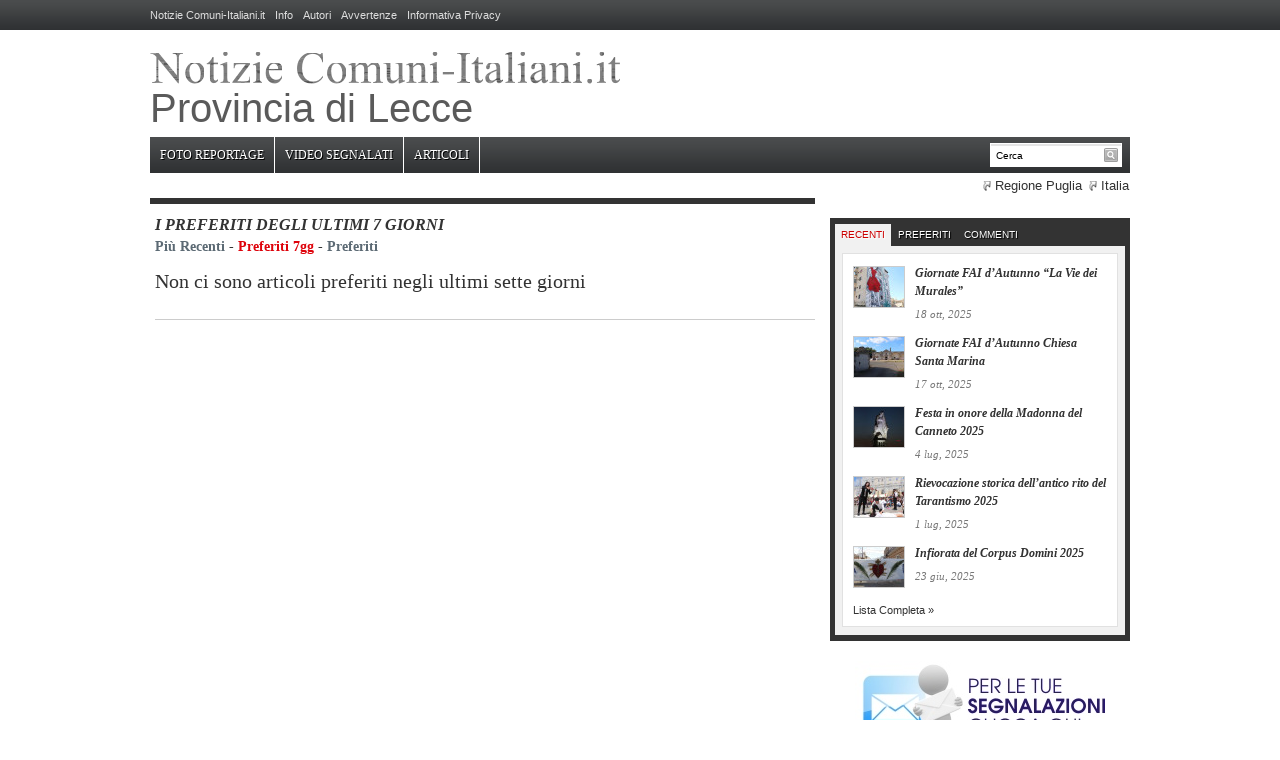

--- FILE ---
content_type: text/html; charset=UTF-8
request_url: https://notizie.comuni-italiani.it/geo/075/preferiti7gg
body_size: 6270
content:
<!DOCTYPE html PUBLIC "-//W3C//DTD XHTML 1.0 Transitional//EN" "http://www.w3.org/TR/xhtml1/DTD/xhtml1-transitional.dtd">
<html xmlns="http://www.w3.org/1999/xhtml" dir="ltr" lang="it-IT">

<head profile="http://gmpg.org/xfn/11">
<meta http-equiv="Content-Type" content="text/html; charset=UTF-8" />

<title>I Preferiti degli Ultimi 7 Giorni | Lecce Notizie</title>
<meta name="description" content="" />
<meta name="keywords" content="Notizie, Lecce." />
<link rel="stylesheet" type="text/css" href="https://notizie.comuni-italiani.it/wp-content/themes/daily-headlines/style.css" />
<link rel="alternate" type="application/rss+xml" title="Notizie Comuni-Italiani.it RSS Feed" href="https://notizie.comuni-italiani.it/geo/075/feed" />
<link rel="alternate" type="application/atom+xml" title="Notizie Comuni-Italiani.it Atom Feed" href="https://notizie.comuni-italiani.it/geo/075/feed/atom" />
<link rel="pingback" href="http://notizie.comuni-italiani.it/xmlrpc.php" />
<link rel="alternate" type="application/rss+xml" title="Notizie Comuni-Italiani.it &raquo; I Preferiti degli Ultimi 7 Giorni Feed dei commenti" href="https://notizie.comuni-italiani.it/preferiti7gg/feed" />
<script type='text/javascript' src='https://notizie.comuni-italiani.it/wp-includes/js/jquery/jquery.js?ver=1.4.2'></script>
<script type='text/javascript' src='https://notizie.comuni-italiani.it/wp-includes/js/comment-reply.js?ver=20090102'></script>
<link rel="EditURI" type="application/rsd+xml" title="RSD" href="https://notizie.comuni-italiani.it/xmlrpc.php?rsd" />
<link rel="wlwmanifest" type="application/wlwmanifest+xml" href="https://notizie.comuni-italiani.it/wp-includes/wlwmanifest.xml" /> 
<link rel='index' title='Notizie Comuni-Italiani.it' href='https://notizie.comuni-italiani.it' />
<link rel='prev' title='I Preferiti' href='https://notizie.comuni-italiani.it/preferiti' />
<link rel='next' title='Foto &#8211; Preferiti' href='https://notizie.comuni-italiani.it/foto/preferiti' />
<meta name="generator" content="WordPress 3.0.1" />
	<link rel="shortcut icon" href="https://notizie.comuni-italiani.it/wp-content/themes/daily-headlines/images/favicon.ico" />
	<link rel="canonical" href="https://notizie.comuni-italiani.it/geo/075/recenti" />
 

<script type="text/javascript" 
src="http://partner.googleadservices.com/gampad/google_service.js">
</script>
<script type="text/javascript">
  GS_googleAddAdSenseService("ca-pub-3141139295937589");
  GS_googleEnableAllServices();
</script>
<script type="text/javascript">
  GA_googleAddSlot("ca-pub-3141139295937589", "CI_Notizie_Top_468x60");
  GA_googleAddSlot("ca-pub-3141139295937589", "CI_Notizie_MidRight_300x250");
</script>
<script language="JavaScript" type="text/javascript">
<? echo "$p\n$r\n$u\n" ?>
</script>
<script type="text/javascript">
  GA_googleFetchAds();
</script>

<script type='text/javascript'>  
jQuery(document).ready(function() {   
jQuery("#menuhead ul").css({display: "none"}); // Opera Fix  
jQuery("#menuhead li").hover(function(){  
        jQuery(this).find('ul:first').css({visibility: "visible",display: "none"}).show(268);  
        },function(){  
        jQuery(this).find('ul:first').css({visibility: "hidden"});  
        });  
});  
</script>
<script src="https://notizie.comuni-italiani.it/wp-content/themes/daily-headlines/js/jquery.slider.js" type="text/javascript"></script>
<script src="https://notizie.comuni-italiani.it/wp-content/themes/daily-headlines/js/ci_tabs.js" type="text/javascript"></script>
</head>

<body>

<div id="wrap">
<script src="http://www.comuni-italiani.it/cookiechoices.js"></script> <script>
  document.addEventListener('DOMContentLoaded', function(event) {
    cookieChoices.showCookieConsentBar(
	'Questo sito utilizza i cookie (anche di terze parti e di profilazione). Continuando la navigazione, accetti il loro utilizzo. Per saperne di più e per conoscere le modalità per disabilitarli, ti invitiamo a leggere la nostra'
	, 'Chiudi', 'Informativa Privacy', 'http://www.comuni-italiani.it/privacy.html');
  });
</script>
  <div id="preheader">
    <div class="wrap">
            <div id="nav1">
        <ul id="menu-menuinfo"><li id="menu-item-235" class="menu-item menu-item-type-custom menu-item-235"><a href="http://notizie.comuni-italiani.it/">Notizie Comuni-Italiani.it</a></li>
<li id="menu-item-234" class="menu-item menu-item-type-post_type menu-item-234"><a href="https://notizie.comuni-italiani.it/info">Info</a></li>
<li id="menu-item-14242" class="menu-item menu-item-type-post_type menu-item-14242"><a href="https://notizie.comuni-italiani.it/autori">Autori</a></li>
<li id="menu-item-232" class="menu-item menu-item-type-post_type menu-item-232"><a href="https://notizie.comuni-italiani.it/avvertenze">Avvertenze</a></li>
<li id="menu-item-233" class="menu-item menu-item-type-post_type menu-item-233"><a href="https://notizie.comuni-italiani.it/privacy">Informativa Privacy</a></li>
</ul>      </div>
      <div class="clear">&nbsp;</div>
    </div><!-- end .wrap -->
  </div><!-- end #preheader -->


  <div id="header">
    <div class="wrap">
			<div id="logo"><a href="https://notizie.comuni-italiani.it/geo/075" title="Provincia di Lecce">
	<img src="https://notizie.comuni-italiani.it/wp-content/themes/daily-headlines/images/loghi/comune.gif" alt="Provincia di Lecce" title="Provincia di Lecce"/><div style="font-size: 40px; color: #5A5A5A">Provincia di Lecce</div>
	</a></div>      
      <div class="banner">	
<script type="text/javascript">
  GA_googleFillSlot("CI_Notizie_Top_468x60");
</script>
</div>      
      <div class="clear">&nbsp;</div>
    </div><!-- end .wrap -->
  </div><!-- end #header -->  
  
  <div id="mainNav">
    <div class="wrap">
    
      <div id="search"> 
        <form method="get" action="http://notizie.comuni-italiani.it">
         <input type="text" name="s" id="setop" onblur="if (this.value == '') {this.value = 'Cerca';}" onfocus="if (this.value == 'Cerca') {this.value = '';}" value="Cerca" />
         <input type="image" src="https://notizie.comuni-italiani.it/wp-content/themes/daily-headlines/images/iconFormSearch.png" id="searchsubmittop" class="submit" />
        </form>  
      </div><!-- end #search -->

      <div id="nav">
        <ul id="menuhead"><li id="menu-item-4369" class="menu-item menu-item-type-post_type menu-item-4369"><a href="https://notizie.comuni-italiani.it/foto">Foto Reportage</a></li>
<li id="menu-item-4370" class="menu-item menu-item-type-post_type menu-item-4370"><a href="https://notizie.comuni-italiani.it/video">Video Segnalati</a></li>
<li id="menu-item-11318" class="menu-item menu-item-type-post_type menu-item-11318"><a href="https://notizie.comuni-italiani.it/articoli">Articoli</a></li>
</ul>     
      </div>
       <div class="geopath"> <a href="https://notizie.comuni-italiani.it/geo/16" title="Visualizza tutti gli articoli in Puglia" >Regione Puglia</a> <a href="http://notizie.comuni-italiani.it">Italia</a></div>    </div><!-- end .wrap -->
  </div><!-- end #mainNav -->
  
      

	<div id="content">
		<div class="wrap">    
			<div id="main">      
				<div class="column column-double column-last widget">
				<h2>I Preferiti degli Ultimi 7 Giorni<p class="page-menu"><a href="https://notizie.comuni-italiani.it/geo/075/recenti" title="Più Recenti">Più Recenti</a> - <span style="color: #de030b;">Preferiti 7gg</span> - <a href="https://notizie.comuni-italiani.it/geo/075/preferiti" title="Preferiti">Preferiti</a></p></h2>
				<div class="posts">
          
<div class="post post-archive"><h3>Non ci sono articoli preferiti negli ultimi sette giorni</h3></div>
          </div><!-- end .posts -->
          
        </div><!-- end .column -->

        <div class="clear">&nbsp;</div>

    <div class="navigation">
        <p>
  			        </p>
  		</div>
        
        <div class="clear">&nbsp;</div>
      
      </div><!-- end #main -->
      
      	<div id="sidebar">
						<div class="widget">		 	
		<div class="textwidget">
			
<script type="text/javascript">
  GA_googleFillSlot("CI_Notizie_MidRight_300x250");
</script>
			
		</div>
		</div><div class="widget">	<div class="cSideTabs simpleTabs widget">		
		<ul class="featured-tabs"><li><a href="#tab81">Recenti</a></li><li><a href="#tab82">Preferiti</a></li><li><a href="#tab83">Commenti</a></li></ul>				<div class="featured-container">
			<div id="tab81" class="tab_content"><ul class="recent">		<li>			<a href="https://notizie.comuni-italiani.it/foto/114082" ><img src="https://notizie.comuni-italiani.it/wp-content/themes/daily-headlines/scripts/timthumb.php?h=40&amp;w=50&amp;zc=1&amp;src=http%3A%2F%2Fnotizie.comuni-italiani.it%2Fwp-content%2Fuploads%2F2025%2F10%2FIMG_5607-200x300.jpg" alt="Giornate FAI d&#8217;Autunno &#8220;La Vie dei Murales&#8221;" class="thumb" width="50" height="40"/></a>
							<h2><a href="https://notizie.comuni-italiani.it/foto/114082" >Giornate FAI d&#8217;Autunno &#8220;La Vie dei Murales&#8221;</a></h2>
				<p class="postmetadata"><span class="datetime">18 ott, 2025</span></p>
				<div class="clear">&nbsp;</div>
		</li>
				<li>			<a href="https://notizie.comuni-italiani.it/foto/114079" ><img src="https://notizie.comuni-italiani.it/wp-content/themes/daily-headlines/scripts/timthumb.php?h=40&amp;w=50&amp;zc=1&amp;src=http%3A%2F%2Fnotizie.comuni-italiani.it%2Fwp-content%2Fuploads%2F2025%2F10%2FIMG_5550-300x200.jpg" alt="Giornate FAI d&#8217;Autunno Chiesa Santa Marina" class="thumb" width="50" height="40"/></a>
							<h2><a href="https://notizie.comuni-italiani.it/foto/114079" >Giornate FAI d&#8217;Autunno Chiesa Santa Marina</a></h2>
				<p class="postmetadata"><span class="datetime">17 ott, 2025</span></p>
				<div class="clear">&nbsp;</div>
		</li>
				<li>			<a href="https://notizie.comuni-italiani.it/foto/113970" ><img src="https://notizie.comuni-italiani.it/wp-content/themes/daily-headlines/scripts/timthumb.php?h=40&amp;w=50&amp;zc=1&amp;src=http%3A%2F%2Fnotizie.comuni-italiani.it%2Fwp-content%2Fuploads%2F2025%2F07%2FIMG_9761-300x200.jpg" alt="Festa in onore della Madonna del Canneto 2025" class="thumb" width="50" height="40"/></a>
							<h2><a href="https://notizie.comuni-italiani.it/foto/113970" >Festa in onore della Madonna del Canneto 2025</a></h2>
				<p class="postmetadata"><span class="datetime">4 lug, 2025</span></p>
				<div class="clear">&nbsp;</div>
		</li>
				<li>			<a href="https://notizie.comuni-italiani.it/foto/113963" ><img src="https://notizie.comuni-italiani.it/wp-content/themes/daily-headlines/scripts/timthumb.php?h=40&amp;w=50&amp;zc=1&amp;src=http%3A%2F%2Fnotizie.comuni-italiani.it%2Fwp-content%2Fuploads%2F2025%2F07%2FIMG_8523-300x200.jpg" alt="Rievocazione storica dell&#8217;antico rito del Tarantismo 2025" class="thumb" width="50" height="40"/></a>
							<h2><a href="https://notizie.comuni-italiani.it/foto/113963" >Rievocazione storica dell&#8217;antico rito del Tarantismo 2025</a></h2>
				<p class="postmetadata"><span class="datetime">1 lug, 2025</span></p>
				<div class="clear">&nbsp;</div>
		</li>
				<li>			<a href="https://notizie.comuni-italiani.it/foto/113945" ><img src="https://notizie.comuni-italiani.it/wp-content/themes/daily-headlines/scripts/timthumb.php?h=40&amp;w=50&amp;zc=1&amp;src=http%3A%2F%2Fnotizie.comuni-italiani.it%2Fwp-content%2Fuploads%2F2025%2F06%2FIMG_7038-300x200.jpg" alt="Infiorata del Corpus Domini 2025" class="thumb" width="50" height="40"/></a>
							<h2><a href="https://notizie.comuni-italiani.it/foto/113945" >Infiorata del Corpus Domini 2025</a></h2>
				<p class="postmetadata"><span class="datetime">23 giu, 2025</span></p>
				<div class="clear">&nbsp;</div>
		</li>
		</ul><a href="https://notizie.comuni-italiani.it/geo/075/recenti" title="Lista Completa &raquo;">Lista Completa &raquo;</a></div><div id="tab82" class="tab_content"><ul class="recent"><li></li></ul><a href="https://notizie.comuni-italiani.it/geo/075/preferiti7gg" title="Lista Completa &raquo;">Lista Completa &raquo;</a></div><div id="tab83" class="tab_content">		<ul class="recent">
							<li>
					 <img alt='' src='https://secure.gravatar.com/avatar/c9d6bc8db55db0e8e6a855bf3b833a7c?s=40&amp;d=wavatar&amp;r=G' class='avatar avatar-40 photo' height='40' width='40' /><a href="https://notizie.comuni-italiani.it/foto/113963#comment-6717">Diana Cocco:</a>
						Interessante...
					 <div class="clear">&nbsp;</div>
				</li>
							<li>
					 <img alt='' src='https://secure.gravatar.com/avatar/c9d6bc8db55db0e8e6a855bf3b833a7c?s=40&amp;d=wavatar&amp;r=G' class='avatar avatar-40 photo' height='40' width='40' /><a href="https://notizie.comuni-italiani.it/foto/113970#comment-6716">Diana Cocco:</a>
						Bravo, come sempre...
					 <div class="clear">&nbsp;</div>
				</li>
							<li>
					 <img alt='' src='https://secure.gravatar.com/avatar/f37fb81a38bab3e10823f5464812b9d4?s=40&amp;d=wavatar&amp;r=G' class='avatar avatar-40 photo' height='40' width='40' /><a href="https://notizie.comuni-italiani.it/foto/113846#comment-6709">peiro:</a>
						https://www.facebook.com/media/set/?vanity=giovanni.demicheli&amp;set=a.10212252...
					 <div class="clear">&nbsp;</div>
				</li>
							<li>
					 <img alt='' src='https://secure.gravatar.com/avatar/f37fb81a38bab3e10823f5464812b9d4?s=40&amp;d=wavatar&amp;r=G' class='avatar avatar-40 photo' height='40' width='40' /><a href="https://notizie.comuni-italiani.it/foto/113839#comment-6708">peiro:</a>
						Altre foto della partita...
					 <div class="clear">&nbsp;</div>
				</li>
							<li>
					 <img alt='' src='https://secure.gravatar.com/avatar/f37fb81a38bab3e10823f5464812b9d4?s=40&amp;d=wavatar&amp;r=G' class='avatar avatar-40 photo' height='40' width='40' /><a href="https://notizie.comuni-italiani.it/foto/113839#comment-6707">peiro:</a>
						https://www.facebook.com/media/set/?vanity=giovanni.demicheli&amp;set=a.10212211...
					 <div class="clear">&nbsp;</div>
				</li>
					</ul>
	<a href="https://notizie.comuni-italiani.it/geo/075/commenti" title="Lista Completa &raquo;">Lista Completa &raquo;</a></div>			<div class="clear">&nbsp;</div>
		</div>
			<div class="clear">&nbsp;</div>
	</div> <!-- end #tabs -->
	</div><div class="widget">			<div class="textwidget"><div align="center"><a href="http://notizie.comuni-italiani.it/segnalazioni"><img border="0" src="http://rete.comuni-italiani.it/images/segnalazioni250.jpg" width="250" height="90" alt="segnalazioni" /></a></div></div>
		</div><div class="widget">			<div class="textwidget"><iframe src="http://www.mondi.it/almanacco/box?m=slide" frameborder="0" width="300" height="250" marginwidth="0" scrolling="no"></iframe></div>
		</div><div class="widget"><h2 class="heading"><a href="https://notizie.comuni-italiani.it/geo/075/video" title="Video Segnalati">Video Segnalati &raquo;</a></h2><div class="videoTop"><a href="https://notizie.comuni-italiani.it/v/110824" title="">Gli avvocati divorzisti &#8211; La pelle nera</a></div>		
			<div class="cover"><a href="https://notizie.comuni-italiani.it/v/110824" rel="bookmark" title="Gli avvocati divorzisti &#8211; La pelle nera">
				<img src="http://img.youtube.com/vi/https://https://www.youtube.com/watch?v=wnCY1S-Oo1c/watch?v=wnCY1S-Oo1c&feature=share&fbclid=IwAR3hTOTKJuNbISwHA4FyIiBc59yxbAz5zOArC4zP5UNUCBmMWSVx547X-7w/hqdefault.jpg" alt="Gli avvocati divorzisti &#8211; La pelle nera" class="bordered" width="300" height="225"/>			</a></div>
		
			<div class="videoBottom"><a href="https://notizie.comuni-italiani.it/geo/075004" title="Notizie Alliste" >Alliste</a> 4 novembre 2019 / 	<a href="https://notizie.comuni-italiani.it/v/110824#commentspost" title="Vai ai Commenti" rel="nofollow">Commenta</a>
	</div><div class="videoTop"><a href="https://notizie.comuni-italiani.it/v/101227" title="">Santu Lazzaru 2017</a></div>		
			<div class="cover"><a href="https://notizie.comuni-italiani.it/v/101227" rel="bookmark" title="Santu Lazzaru 2017">
				<img src="http://img.youtube.com/vi/sZQqQnlL2RE/hqdefault.jpg" alt="Santu Lazzaru 2017" class="bordered" width="300" height="225"/>			</a></div>
		
			<div class="videoBottom"><a href="https://notizie.comuni-italiani.it/geo/075016" title="Notizie Casarano" >Casarano</a> 30 marzo 2017 / 	<a href="https://notizie.comuni-italiani.it/v/101227#commentspost" title="Vai ai Commenti" rel="nofollow">Commenta</a>
	</div></div><div class="widget"><h2 class="heading">Meta</h2>			<ul>
												<li><a href="http://rete.comuni-italiani.it/forum/ucp.php?mode=login&amp;redirect=https://notizie.comuni-italiani.it/geo/075/preferiti7gg">Login</a></li>			
			<li><a href="https://notizie.comuni-italiani.it/geo/075/feed" title="Abbonati a questo sito usando RSS 2.0">Voce <abbr title="Really Simple Syndication">RSS</abbr></a></li>
			<li><a href="https://notizie.comuni-italiani.it/comments/feed" title="Gli ultimi commenti di tutti gli articoli in formato RSS"><abbr title="Really Simple Syndication">RSS</abbr> dei commenti</a></li>
												
						</ul>
</div>		     
    <div class="clear">&nbsp;</div>
  </div><!-- end #sidebar -->
      
      
      <div class="clear">&nbsp;</div>

    </div><!-- end .wrap -->
  </div><!-- end #content -->
  

  <div id="prefooter">
    <div class="wrap">
    	<p class="page-menu">Liste: <a href="https://notizie.comuni-italiani.it/geo/075/recenti" title="Tutto">Tutto</a> - <a href="https://notizie.comuni-italiani.it/geo/075/articoli" title="Articoli">Articoli</a> - <a href="https://notizie.comuni-italiani.it/geo/075/foto" title="Foto Reportage">Foto Reportage</a> - <a href="https://notizie.comuni-italiani.it/geo/075/video" title="Video">Video</a> - <a href="https://notizie.comuni-italiani.it/geo/075/commenti" title="Commenti">Commenti</a></p><div class="geomenu" id="geomenu"><b>Elenco Comuni</b>:
<a href="https://notizie.comuni-italiani.it/geo/075001" title="Notizie Acquarica del Capo" >Acquarica del Capo</a>, <a href="https://notizie.comuni-italiani.it/geo/075002" title="Notizie Alessano" >Alessano</a>, <a href="https://notizie.comuni-italiani.it/geo/075003" title="Notizie Alezio" >Alezio</a>, <a href="https://notizie.comuni-italiani.it/geo/075004" title="Notizie Alliste" >Alliste</a>, <a href="https://notizie.comuni-italiani.it/geo/075005" title="Notizie Andrano" >Andrano</a>, <a href="https://notizie.comuni-italiani.it/geo/075006" title="Notizie Aradeo" >Aradeo</a>, <a href="https://notizie.comuni-italiani.it/geo/075007" title="Notizie Arnesano" >Arnesano</a>, <a href="https://notizie.comuni-italiani.it/geo/075008" title="Notizie Bagnolo del Salento" >Bagnolo del Salento</a>, <a href="https://notizie.comuni-italiani.it/geo/075009" title="Notizie Botrugno" >Botrugno</a>, <a href="https://notizie.comuni-italiani.it/geo/075010" title="Notizie Calimera" >Calimera</a>, <a href="https://notizie.comuni-italiani.it/geo/075011" title="Notizie Campi Salentina" >Campi Salentina</a>, <a href="https://notizie.comuni-italiani.it/geo/075012" title="Notizie Cannole" >Cannole</a>, <a href="https://notizie.comuni-italiani.it/geo/075013" title="Notizie Caprarica di Lecce" >Caprarica di Lecce</a>, <a href="https://notizie.comuni-italiani.it/geo/075014" title="Notizie Carmiano" >Carmiano</a>, <a href="https://notizie.comuni-italiani.it/geo/075015" title="Notizie Carpignano Salentino" >Carpignano Salentino</a>, <a href="https://notizie.comuni-italiani.it/geo/075016" title="Notizie Casarano" >Casarano</a>, <a href="https://notizie.comuni-italiani.it/geo/075017" title="Notizie Castri di Lecce" >Castri di Lecce</a>, <a href="https://notizie.comuni-italiani.it/geo/075018" title="Notizie Castrignano de' Greci" >Castrignano de' Greci</a>, <a href="https://notizie.comuni-italiani.it/geo/075019" title="Notizie Castrignano del Capo" >Castrignano del Capo</a>, <a href="https://notizie.comuni-italiani.it/geo/075096" title="Notizie Castro" >Castro</a>, <a href="https://notizie.comuni-italiani.it/geo/075020" title="Notizie Cavallino" >Cavallino</a>, <a href="https://notizie.comuni-italiani.it/geo/075021" title="Notizie Collepasso" >Collepasso</a>, <a href="https://notizie.comuni-italiani.it/geo/075022" title="Notizie Copertino" >Copertino</a>, <a href="https://notizie.comuni-italiani.it/geo/075023" title="Notizie Corigliano d'Otranto" >Corigliano d'Otranto</a>, <a href="https://notizie.comuni-italiani.it/geo/075024" title="Notizie Corsano" >Corsano</a>, <a href="https://notizie.comuni-italiani.it/geo/075025" title="Notizie Cursi" >Cursi</a>, <a href="https://notizie.comuni-italiani.it/geo/075026" title="Notizie Cutrofiano" >Cutrofiano</a>, <a href="https://notizie.comuni-italiani.it/geo/075027" title="Notizie Diso" >Diso</a>, <a href="https://notizie.comuni-italiani.it/geo/075028" title="Notizie Gagliano del Capo" >Gagliano del Capo</a>, <a href="https://notizie.comuni-italiani.it/geo/075029" title="Notizie Galatina" >Galatina</a>, <a href="https://notizie.comuni-italiani.it/geo/075030" title="Notizie Galatone" >Galatone</a>, <a href="https://notizie.comuni-italiani.it/geo/075031" title="Notizie Gallipoli" >Gallipoli</a>, <a href="https://notizie.comuni-italiani.it/geo/075032" title="Notizie Giuggianello" >Giuggianello</a>, <a href="https://notizie.comuni-italiani.it/geo/075033" title="Notizie Giurdignano" >Giurdignano</a>, <a href="https://notizie.comuni-italiani.it/geo/075034" title="Notizie Guagnano" >Guagnano</a>, <a href="https://notizie.comuni-italiani.it/geo/075035" title="Notizie Lecce" >Lecce</a>, <a href="https://notizie.comuni-italiani.it/geo/075036" title="Notizie Lequile" >Lequile</a>, <a href="https://notizie.comuni-italiani.it/geo/075037" title="Notizie Leverano" >Leverano</a>, <a href="https://notizie.comuni-italiani.it/geo/075038" title="Notizie Lizzanello" >Lizzanello</a>, <a href="https://notizie.comuni-italiani.it/geo/075039" title="Notizie Maglie" >Maglie</a>, <a href="https://notizie.comuni-italiani.it/geo/075040" title="Notizie Martano" >Martano</a>, <a href="https://notizie.comuni-italiani.it/geo/075041" title="Notizie Martignano" >Martignano</a>, <a href="https://notizie.comuni-italiani.it/geo/075042" title="Notizie Matino" >Matino</a>, <a href="https://notizie.comuni-italiani.it/geo/075043" title="Notizie Melendugno" >Melendugno</a>, <a href="https://notizie.comuni-italiani.it/geo/075044" title="Notizie Melissano" >Melissano</a>, <a href="https://notizie.comuni-italiani.it/geo/075045" title="Notizie Melpignano" >Melpignano</a>, <a href="https://notizie.comuni-italiani.it/geo/075046" title="Notizie Miggiano" >Miggiano</a>, <a href="https://notizie.comuni-italiani.it/geo/075047" title="Notizie Minervino di Lecce" >Minervino di Lecce</a>, <a href="https://notizie.comuni-italiani.it/geo/075048" title="Notizie Monteroni di Lecce" >Monteroni di Lecce</a>, <a href="https://notizie.comuni-italiani.it/geo/075049" title="Notizie Montesano Salentino" >Montesano Salentino</a>, <a href="https://notizie.comuni-italiani.it/geo/075050" title="Notizie Morciano di Leuca" >Morciano di Leuca</a>, <a href="https://notizie.comuni-italiani.it/geo/075051" title="Notizie Muro Leccese" >Muro Leccese</a>, <a href="https://notizie.comuni-italiani.it/geo/075052" title="Notizie Nardò" >Nardò</a>, <a href="https://notizie.comuni-italiani.it/geo/075053" title="Notizie Neviano" >Neviano</a>, <a href="https://notizie.comuni-italiani.it/geo/075054" title="Notizie Nociglia" >Nociglia</a>, <a href="https://notizie.comuni-italiani.it/geo/075055" title="Notizie Novoli" >Novoli</a>, <a href="https://notizie.comuni-italiani.it/geo/075056" title="Notizie Ortelle" >Ortelle</a>, <a href="https://notizie.comuni-italiani.it/geo/075057" title="Notizie Otranto" >Otranto</a>, <a href="https://notizie.comuni-italiani.it/geo/075058" title="Notizie Palmariggi" >Palmariggi</a>, <a href="https://notizie.comuni-italiani.it/geo/075059" title="Notizie Parabita" >Parabita</a>, <a href="https://notizie.comuni-italiani.it/geo/075060" title="Notizie Patù" >Patù</a>, <a href="https://notizie.comuni-italiani.it/geo/075061" title="Notizie Poggiardo" >Poggiardo</a>, <a href="https://notizie.comuni-italiani.it/geo/075097" title="Notizie Porto Cesareo" >Porto Cesareo</a>, <a href="https://notizie.comuni-italiani.it/geo/075062" title="Notizie Presicce" >Presicce</a>, <a href="https://notizie.comuni-italiani.it/geo/075063" title="Notizie Racale" >Racale</a>, <a href="https://notizie.comuni-italiani.it/geo/075064" title="Notizie Ruffano" >Ruffano</a>, <a href="https://notizie.comuni-italiani.it/geo/075065" title="Notizie Salice Salentino" >Salice Salentino</a>, <a href="https://notizie.comuni-italiani.it/geo/075066" title="Notizie Salve" >Salve</a>, <a href="https://notizie.comuni-italiani.it/geo/075095" title="Notizie San Cassiano" >San Cassiano</a>, <a href="https://notizie.comuni-italiani.it/geo/075068" title="Notizie San Cesario di Lecce" >San Cesario di Lecce</a>, <a href="https://notizie.comuni-italiani.it/geo/075069" title="Notizie San Donato di Lecce" >San Donato di Lecce</a>, <a href="https://notizie.comuni-italiani.it/geo/075071" title="Notizie San Pietro in Lama" >San Pietro in Lama</a>, <a href="https://notizie.comuni-italiani.it/geo/075067" title="Notizie Sanarica" >Sanarica</a>, <a href="https://notizie.comuni-italiani.it/geo/075070" title="Notizie Sannicola" >Sannicola</a>, <a href="https://notizie.comuni-italiani.it/geo/075072" title="Notizie Santa Cesarea Terme" >Santa Cesarea Terme</a>, <a href="https://notizie.comuni-italiani.it/geo/075073" title="Notizie Scorrano" >Scorrano</a>, <a href="https://notizie.comuni-italiani.it/geo/075074" title="Notizie Seclì" >Seclì</a>, <a href="https://notizie.comuni-italiani.it/geo/075075" title="Notizie Sogliano Cavour" >Sogliano Cavour</a>, <a href="https://notizie.comuni-italiani.it/geo/075076" title="Notizie Soleto" >Soleto</a>, <a href="https://notizie.comuni-italiani.it/geo/075077" title="Notizie Specchia" >Specchia</a>, <a href="https://notizie.comuni-italiani.it/geo/075078" title="Notizie Spongano" >Spongano</a>, <a href="https://notizie.comuni-italiani.it/geo/075079" title="Notizie Squinzano" >Squinzano</a>, <a href="https://notizie.comuni-italiani.it/geo/075080" title="Notizie Sternatia" >Sternatia</a>, <a href="https://notizie.comuni-italiani.it/geo/075081" title="Notizie Supersano" >Supersano</a>, <a href="https://notizie.comuni-italiani.it/geo/075082" title="Notizie Surano" >Surano</a>, <a href="https://notizie.comuni-italiani.it/geo/075083" title="Notizie Surbo" >Surbo</a>, <a href="https://notizie.comuni-italiani.it/geo/075084" title="Notizie Taurisano" >Taurisano</a>, <a href="https://notizie.comuni-italiani.it/geo/075085" title="Notizie Taviano" >Taviano</a>, <a href="https://notizie.comuni-italiani.it/geo/075086" title="Notizie Tiggiano" >Tiggiano</a>, <a href="https://notizie.comuni-italiani.it/geo/075087" title="Notizie Trepuzzi" >Trepuzzi</a>, <a href="https://notizie.comuni-italiani.it/geo/075088" title="Notizie Tricase" >Tricase</a>, <a href="https://notizie.comuni-italiani.it/geo/075089" title="Notizie Tuglie" >Tuglie</a>, <a href="https://notizie.comuni-italiani.it/geo/075090" title="Notizie Ugento" >Ugento</a>, <a href="https://notizie.comuni-italiani.it/geo/075091" title="Notizie Uggiano La Chiesa" >Uggiano La Chiesa</a>, <a href="https://notizie.comuni-italiani.it/geo/075092" title="Notizie Veglie" >Veglie</a>, <a href="https://notizie.comuni-italiani.it/geo/075093" title="Notizie Vernole" >Vernole</a>, <a href="https://notizie.comuni-italiani.it/geo/075094" title="Notizie Zollino" >Zollino</a></div>      
        
    <div class="clear">&nbsp;</div>
    
    </div><!-- end .wrap -->
  </div><!-- end #prefooter -->

  <div id="footer">
    <div class="wrap">
    
        <ul id="menufooter"><li class="menu-item menu-item-type-custom menu-item-235"><a href="http://notizie.comuni-italiani.it/">Notizie Comuni-Italiani.it</a></li>
<li class="menu-item menu-item-type-post_type menu-item-234"><a href="https://notizie.comuni-italiani.it/info">Info</a></li>
<li class="menu-item menu-item-type-post_type menu-item-14242"><a href="https://notizie.comuni-italiani.it/autori">Autori</a></li>
<li class="menu-item menu-item-type-post_type menu-item-232"><a href="https://notizie.comuni-italiani.it/avvertenze">Avvertenze</a></li>
<li class="menu-item menu-item-type-post_type menu-item-233"><a href="https://notizie.comuni-italiani.it/privacy">Informativa Privacy</a></li>
</ul>        <p>Notizie Comuni-Italiani.it &copy; <a href="http://notizie.comuni-italiani.it/copyright" title="Copyright">Copyright</a> 2010 - 2025 <a href="http://www.prometheo.it/" title="http://www.prometheo.it/">Prometheo</a></p>
      
    <div class="clear">&nbsp;</div>
    
    </div><!-- end .wrap -->
  </div><!-- end #footer -->

</div><!-- end #wrap -->

<script type="text/javascript">
  var _gaq = _gaq || [];
  _gaq.push(['_setAccount', 'UA-19018137-1']);
  _gaq.push(['_trackPageview']);

  (function() {
    var ga = document.createElement('script'); ga.type = 'text/javascript'; ga.async = true;
    ga.src = ('https:' == document.location.protocol ? 'https://ssl' : 'http://www') + '.google-analytics.com/ga.js';
    var s = document.getElementsByTagName('script')[0]; s.parentNode.insertBefore(ga, s);
  })();
</script>

<script type="text/javascript">
	window.___gcfg = {lang: 'it'};
	(function() {
		var po = document.createElement('script'); po.type = 'text/javascript'; po.async = true;
		po.src = 'https://apis.google.com/js/plusone.js';
		var s = document.getElementsByTagName('script')[0]; s.parentNode.insertBefore(po, s);
	})();
</script></body>
</html>


--- FILE ---
content_type: text/css
request_url: https://notizie.comuni-italiani.it/wp-content/themes/daily-headlines/style.css
body_size: 1789
content:
/*
Theme Name: Daily Headlines
Theme URI: http://www.proudthemes.com/2010/07/daily-headlines/
Description: Premium WordPress Magazine Theme
Version: 1.0.2 Modified
Author: ProudThemes
Author URI: http://www.proudthemes.com
Tags: black, fixed-width, three-columns, widgets
*/

@import url("./dh_style.css");

/*.rsswidget  { font-size: 12px; }*/
/*.rss ul li {list-style-type: disc; list-style-position: inside; font-size: 12px;} */
.rss ul li, .forum ul li {list-style-position: inside; font-size: 12px; border-bottom: solid 1px #ccc; margin-bottom: 3px; padding-bottom: 3px;}

#main div.column-double-narrow {width: 430px; }

#prefooter {padding: 25px 0 20px; font-size: 12px; background-color: #ffffff; border-top: solid 1px #ffffff; color: #333; font-family: Georgia, serif; }

div.postInfo {padding-bottom: 0px;}
.entryMeta { /* Style to wrap author details below the article  */
	font-size:1.0em;
	border:1px solid #ddd;
	padding:7px;
	background:#feffd5; /*#f5f5f5;*/
	color:#003366;/*#444;*/
	margin-bottom:10px;
	line-height:1.3em;
	min-height:70px;
}


#entryMeta img { /* Alignment for author image on single post page */
	float:left;
	padding:2px;
	border:1px solid #bbb;
	margin-top:1px;
	margin-right:5px;
}

.copy {float: right; display: inline; font-size: 12px; font-style: italic; margin-top: -5px; margin-right: 5px;}
#comments h2 {color: #ffffff; background-color: #cd1713; margin-bottom: 5px; padding: 4px 0px 3px 7px;}
#commentform textarea {width: 650px; height: 100px;	padding: 2px; margin-bottom: 10px;	}

.videoBottom {font-size: 12px; text-align: center; margin-top: 2px; }
.videoTop {font-size: 12px; font-weight: bold; text-align: left; margin-top: 5px; margin-bottom: 4px}
.ciPreFooterBox {float: left; display: inline; }

.cSideTabs {border: none; background-color: #333; padding: 6px 5px 5px; }
.cSideTabs ul.featured-tabs {height: 20px;}
.cSideTabs ul.featured-tabs li {cursor:pointer; float: left; display: inline; font-size: 10px; text-transform: uppercase; margin-right: 1px; padding: 3px 6px; }
.cSideTabs ul.featured-tabs li:hover {background-color: #222;}
.cSideTabs ul.featured-tabs li a {color: #fff; text-shadow: #000 1px 1px 1px; text-decoration:none; }
.cSideTabs ul.featured-tabs li a:hover {color: #fff; }
.cSideTabs ul.featured-tabs li.active a {color: #cc0000; text-shadow: #fff 1px 1px 1px; }
html .cSideTabs ul.featured-tabs li.active, html .cSideTabs ul.featured-tabs li.active a:hover  { background-color: #f1f1f1; }
.cSideTabs .featured-container {clear: left; background-color: #f1f1f1; padding: 7px;}
.cSideTabs .tab_content {text-align: left; padding: 10px; border: solid 1px #e1e1e1; background-color: #fff; font-size: 11px; }
.cSideTabs .tab_content ul.recent li {margin-bottom: 10px; }
.cSideTabs .tab_content ul.recent img {float: left; display: inline; border: solid 4px #333; margin: 2px 10px 5px 0;}
.cSideTabs .tab_content ul.recent h2 {font-size: 12px; font-weight: bold; margin-bottom: 6px; line-height: 18px; text-transform: none; }
.cSideTabs .tab_content ul.recent p.postmetadata {font-size: 11px; margin:0; text-transform: none; }
.cSideTabs .tab_content ul.recent p.postmetadata span.datetime {color: #777;}

.post-archive {width: 660px;}

.foto-post img {
	border: 2px solid #cfcfcf;	
	margin: 5px;
	margin-left: 10px;
	margin-right: 10px;	
	height: auto;
}

.featured-category .foto-col {float: left; display: inline; width: 215px; height: 200px; margin-right: 5px;}

.geomenu {
	background: #fff;
	border: 1px solid #ccc;
	clear: both;
	padding: .5em 1em;
	text-align: left;
	margin: 0px 0px;
	font-size: 12px;
}

.no-border-top {	
	border-top: 0px;
}

.foto-col p.postmetadata {margin: 0px 0 0;}
.widget h2 {margin-bottom: 5px; }
.page-menu {font-size: 14px; font-style: normal; font-weight: bold; text-transform: none;}
.page-menu a {color: #5c6a74;}
.title-avatar { float: left; display: inline; margin: 0 15px 15px 0; border: solid 1px #ccc; padding: 1px;}
#Archives {font-size: 12px;}


div.related a {text-decoration:none; color:#333; }
div.related a:hover {text-decoration:none; color: #de030b; }
.related h2, .related h3 {margin: 4px 0; }
.related ul li {list-style-type: disc; list-style-position: outside;} 

#header {padding: 10px 0 5px; }
#nav {background: #2f3133 url(images/back_menu.png) repeat-x top left; height: 36px; line-height: 36px; font-size: 12px; font-family: Georgia, serif; margin-bottom: 10px; }
#slideshowContent {height:320px; float: none; display: block; position:relative;	overflow:hidden;}
#slideshow {margin-bottom: 5px; position:relative;}

.geopath {font-size: 13px; color: #5A5A5A; margin-top: -5px; margin-bottom: 5px; text-align: right; }
.geopath a {background: url('images/link.gif') no-repeat center left; padding: 0.0em 0.1em 0.0em 1.0em;}
.geopath img { padding: 0px;}

.imglink {background: url('images/link.gif') no-repeat center left; padding: 0.0em 0.1em 0.0em 1.0em;}
#slideshow .post h2.slideshow, h1.title {font-size: 36px; line-height: 36px;}
h1.title {margin-bottom: 5px;}


.cSideTabs .tab_content ul.recent img {border: solid 1px #ccc;}
.single ol.comments img.avatar { border: solid 1px #ccc; }

.side-link {float: right;  padding-right: 10px; font-style: normal; font-weight: normal; text-transform: none; color: #5c6a74;}
div.side-link a:hover {text-decoration:none; color: #000000; }
div.side-link a {color: #5c6a74;}
div.side-link img {padding-right: 2px; vertical-align: -2px;}



--- FILE ---
content_type: text/css
request_url: https://notizie.comuni-italiani.it/wp-content/themes/daily-headlines/dh_style.css
body_size: 3117
content:



* {padding:0; margin:0; border: none; outline:0; }
body {font-family: Helvetica, Arial, Tahoma, sans-serif; font-size: 62.5%; color: #333; text-align:center; background-color: #fff; }
a {text-decoration:none; color:#333; }
a:hover {text-decoration:none; color: #de030b; }
h1,h2,h3,h4,h5,h6 {font-weight:normal; margin:0; padding:0; color:#333; }
p {margin: 0 0 10px; }
li,p {line-height: 1.6em; }
li {list-style-type: none; }

#wrap {width:100%; margin: 0 auto; text-align:left;  }
#wrap div.wrap {width: 980px; margin: 0 auto; text-align: left; }
#wrap div.clear {clear: both; font-size:1px; height: 1px; margin:0; line-height: 1px; }
#wrap div.sep {font-size:1px; height: 1px; margin:10px 0; line-height: 1px; margin-bottom: 10px; }

#preheader {background: #333 url(images/back_preheader.png) repeat-x top left; height: 30px; font-family: Tahoma, Helvetica, Arial, sans-serif; font-size: 11px; margin-bottom: 10px; }
#preheader li {float: left; display: inline; margin-right: 10px; line-height: 30px; }
#preheader a {color: #ddd; text-decoration: none; }
#preheader a:hover {text-decoration: underline; }
#social {float: right; display: inline;}
#social li {margin-right: 0; margin-left: 10px; font-size: 11px; }
#social img {float: left; display: inline; margin: 6px 5px 7px 0; }

#header {padding: 10px 0 20px; }
#header div.banner {float: right; display: inline; }
#logo {float: left; display: inline; text-align: left; }

/* 2. Menu Area */
#nav {background: #2f3133 url(images/back_menu.png) repeat-x top left; height: 36px; line-height: 36px; font-size: 12px; font-family: Georgia, serif; margin-bottom: 40px; }
#nav a, #nav #menuhead li.current-menu-item li a {color: #fff; text-shadow: #000 1px 1px 0; text-decoration: none; padding: 10px 10px 11px;  }
#nav a:hover, #menuhead li.current-menu-item a, #nav #menuhead li.current-menu-item li a:hover {color: #fff; text-shadow: #444 1px 1px 0; background: #be1d1d url(images/back_menu_hover.png) repeat-x top left;  }
#nav #menuhead li.current-menu-item li a {background: #2f3133 url(images/back_menu.png) repeat-x top left; padding: 7px 10px 5px;  }

#mainNav #search { float:right; font-size:10px; height:30px; width: 140px; position: relative; margin-top: 6px; }
#search #setop {	background: transparent url(images/back_search.png) repeat-x top left;	border: solid 1px #fff;	height:22px; width:125px; font-size: 10px; padding-left: 5px;	}
#search #searchsubmittop {position: absolute; top:5px; right:12px; }

#menuhead, #menuhead ul {margin:0; padding:0; position:relative; line-height:36px; z-index:300; width:100%; }
#menuhead li {position:relative; float: left; display: inline; line-height: 36px; text-transform: uppercase; border-right: solid 1px #fff;}
#menuhead li li {line-height: 20px; text-transform: none; }  
#menuhead ul {position:absolute; display:none; width:120px; top:36px; left:0; border-top: solid 1px #fff;}  
#menuhead ul a {border-left:1px solid #333; border-right: 1px solid #333; background-color: #444; padding: 7px 10px 5px; }  
#menuhead li ul {width:120px;}  
#menuhead li ul a {width:130px; float:left; display:inline; border-bottom:1px solid #333;}  
#menuhead ul ul {top:auto; border-top: none; }  
#menuhead li ul ul {left:130px; margin:0 0 0 10px;}  
#menuhead li:hover ul ul, #menuhead li:hover ul ul ul, #menuhead li:hover ul ul ul ul {display:none;}  
#menuhead li:hover ul, #menuhead li li:hover ul, #menuhead li li li:hover ul, #menuhead li li li li:hover ul {display:block; z-index: 2000;}

/* 3. jQuery Slideshow Area */
#slideshow {margin-bottom: 30px; position:relative;}
#slideshow div.cover {float: left; display: inline; margin-right: 20px; }
#slideshowThumbs {height: 40px; width: 515px; overflow: hidden; margin-bottom: 20px; position: absolute; top: 0; right: 0; z-index: 100; }
#slideshowThumbs li {float: left; display: inline; margin-right: 6px; }
#slideshowThumbs li a {opacity: 0.4; }
#slideshowThumbs li a.current, #slideshowThumbs li a:hover {opacity: 1;}
#slideshowContent {height:300px; float: none; display: block; position:relative;	overflow:hidden;}
#slideshow .post {padding: 0; border: none; }
#slideshow .post h2.slideshow, h1.title {font-size: 40px; line-height: 40px; font-weight: normal; margin-bottom: 20px;}
#slideshowContent .featuredPost { display:none;	position:absolute; overflow:hidden;}
#slideshowContent .featuredPost .featuredPostContent {padding-top: 60px; } 
/* 3. Content Area */
#content {margin-bottom: 5px; }
#main {float: left; display: inline; width: 670px; margin-right: 10px; }
#content div.column {float: left; display: inline; margin-right: 10px; border-top: solid 6px #333; padding-top: 10px; padding-left: 5px;  }
#main div.column {width: 325px; }
#main div.column-double {width: 660px; }
#main div.column-full {width: 960px; }
#main div.column-narrow {width: 215px; margin-right: 5px; }
#sidebar div.column {width: 295px; }
#sidebar {float: left; display: inline; width: 300px; }
#sidebar div.widget {margin-bottom: 20px; }
#content div.column-last {margin-right: 0;}
#content div.single {border-top: none; padding: 0; }
#sidebar div.column {margin-right: 0;}

div.templateLeft #main {float: right; margin-left: 10px; margin-right: 0;}
div.templateLeft #sidebar {float: right; }

div.customLeft #main {float: right; margin-left: 10px; margin-right: 0; }
div.customLeft #sidebar {float: right; }

div.postInfo {margin-bottom: 15px; padding-bottom: 15px; border-bottom: solid 1px #ccc; font-size: 12px; line-height: 18px; }

.posts {margin-bottom: 10px; }
.widget h2 {font-size: 16px; line-height: 22px; margin-bottom: 20px; font-family: Georgia, serif; font-style: italic; font-weight: bold; text-transform: uppercase; }
.posts .post {float: left; display: inline; margin-right: 5px; margin-bottom: 15px; padding-bottom: 15px; border-bottom: solid 1px #ccc; font-size: 12px; line-height: 18px; }
.posts .post-last {margin-right: 0; }
.posts .post h3, .posts .post h2.slideshow {font-family: Georgia, serif; font-size: 20px; line-height: 26px; margin-bottom: 10px; }
.posts .post h3.headline {font-size: 14px; line-height: 20px;}
.posts .post div.cover {float: left; display: inline; margin: 0 10px 10px 0; }
.posts p.postmetadata, p.postmetadata {font-size: 12px; font-family: Georgia, serif; font-style: italic; margin: 10px 0 0; }
.posts p.postmetadata a, h2.heading a, div.postInfo a, div.single a, a.highlight {color: #de030b;}
.posts p.postmetadata a:hover, h2.heading a:hover, div.postInfo a:hover, div.single a:hover, a.highlight:hover {text-decoration: underline; }

.featured-category .post {float: left; display: inline; width: 210px; margin-right: 10px; }
.featured-category .post-first {width: 220px; }
.featured-category .post-last {margin-right: 0;}
.featured .post h3 {font-family: Helvetica, Arial, Tahoma, sans-serif; font-size: 14px; font-weight: bold; line-height: 20px; margin-bottom: 10px; }

.single {font-family: Helvetica, Arial, Tahoma, sans-serif; font-size: 14px; line-height: 20px; }
.single p {margin: 0 0 14px; }
.single ul, .single ol {margin-left: 20px; margin-bottom: 14px; }
.single li {list-style-position: inside;} 
.single ul li {list-style-type: square;}
.single ol li {list-style-type: decimal;} 
.single blockquote {margin-left: 20px; padding-left: 20px; font-style: italic; border-left: dotted 2px #aaa; }
.single h2, .single h3, .single h4, .single h5, .single h6 {margin: 14px 0; }
.single .alignleft {float: left; display: inline; margin: 0 15px 10px 0; }
.single .alignright {float: right; display: inline; margin: 0 0 10px 15px; }

#prefooter {padding: 25px 0 20px; font-size: 12px; background-color: #f1f1f1; border-top: solid 1px #e1e1e1; color: #333; font-family: Georgia, serif; }
#prefooter div.column {float: left; display: inline; width: 330px; margin-right: 10px; }
#prefooter div.column-last {width: 300px; margin-right: 0;}
#prefooter h3 {font-size: 18px; line-height: 24px; margin-bottom: 16px;}

/* 4. Footer Area */
#footer {padding: 25px 0 10px; font-size: 12px; background-color: #e1e1e1; border-top: solid 1px #d1d1d1; color: #333; font-family: Georgia, serif; }
#footer a {color: #333; text-decoration: none; text-shadow: #fff 1px 1px 0; }
#footer a:hover {color: #de030b;text-decoration: none; }
#footer h3 {font-size: 16px; font-weight: normal; line-height: 20px; margin-bottom: 14px; color: #777; }
#footer p {text-align: left; }
#footer ul {display: block; text-align: left; margin-bottom: 15px; }
#footer ul li {display: inline; line-height: 18px; margin-right: 15px; text-transform: uppercase; }

#sideTabs {border: none; background-color: #333; padding: 6px 5px 5px; }
#sideTabs ul.featured-tabs {height: 20px;}
#sideTabs ul.featured-tabs li {cursor:pointer; float: left; display: inline; font-size: 10px; text-transform: uppercase; margin-right: 1px; padding: 5px 10px; }
#sideTabs ul.featured-tabs li:hover {background-color: #222;}
#sideTabs ul.featured-tabs li a {color: #fff; text-shadow: #000 1px 1px 1px; text-decoration:none; }
#sideTabs ul.featured-tabs li a:hover {color: #fff; }
#sideTabs ul.featured-tabs li.active a {color: #cc0000; text-shadow: #fff 1px 1px 1px; }
html #sideTabs ul.featured-tabs li.active, html #sideTabs ul.featured-tabs li.active a:hover  { background-color: #f1f1f1; }
#sideTabs .featured-container {clear: left; background-color: #f1f1f1; padding: 7px;}
#sideTabs .tab_content {text-align: left; padding: 10px; border: solid 1px #e1e1e1; background-color: #fff; font-size: 11px; }
#sideTabs .tab_content ul.recent li {margin-bottom: 10px; }
#sideTabs .tab_content ul.recent img {float: left; display: inline; border: solid 4px #333; margin: 2px 10px 5px 0;}
#sideTabs .tab_content ul.recent h2 {font-size: 12px; font-weight: bold; margin-bottom: 6px; line-height: 18px; text-transform: none; }
#sideTabs .tab_content ul.recent p.postmetadata {font-size: 11px; margin:0; text-transform: none; }
#sideTabs .tab_content ul.recent p.postmetadata span.datetime {color: #777;}

.navigation { margin-bottom: 20px; }
.navigation p {font-size: 16px; text-align: center; }
.navigation a {margin: 0 5px;}

/* Comments */
#comments {margin-top: 20px; }
.single ol.comments {padding: 1em 0; margin:0; }
.single ol.comments a {text-decoration: none;}
.single ol.comments a:hover {text-decoration: underline;}
.single ol.comments div.comment-body {position: relative; }
.single ol.comments div.reply {position: absolute; top: 0; right: 0; }
.single ol.comments li {list-style-type: none; margin: 0 0 10px; padding: 15px 15px 5px; font-size: 14px; line-height: 20px; min-height: 90px; border-top: solid 1px #ccc; padding-left: 15px; }
.single ol.comments li ul.children {padding: 10px 0 0; }
.single ol.comments li ul.children li {clear: left; margin: 0 10px 10px 10px; }


.single ol.comments {font-family: Helvetica, Arial, Tahoma, sans-serif; }
.single ol.comments .vcard {}
.single ol.comments img.avatar { float: left; display: inline; margin: 0 15px 15px 0; border: solid 4px #ccc; }
.single ol.comments cite {font-size: 12px; line-height: 18px; font-weight: bold; font-style: normal; margin-left: 0; }
.single ol.comments cite.author {color: #333;}
/* .single ol.comments span.says {display: none; } */
.single ol.comments .commentmetadata {line-height: 18px; font-size: 10px; margin-bottom: 5px; text-transform: uppercase; }
.single ol.comments blockquote {font-size: 12px; line-height: 18px; }
/* .single ol.comments p {text-shadow: #fff 1px 1px 1px;}*/
.single ol.comments li.comment {background-color: #f1f1f1; }
.single ol.comments li.bypostauthor { background-color: #fff; }

.afterpost .navigation .alignleft a, #main .reply a, .afterpost .navigation .alignright a,.cancel-comment-reply a, .navigation a { background: #336699; color: #fff; padding: 2px 5px; margin-bottom: 5px; font-weight: normal; text-transform: uppercase; font-size: 10px; }
.afterpost .navigation .alignleft a:hover, .afterpost .navigation .alignright a:hover, #main .reply a:hover, .cancel-comment-reply a:hover, .navigation a:hover { background: #cc0000; text-decoration: none; }
.afterpost .navigation .alignleft a, .afterpost .navigation .alignright a {width:125px; padding:3px 0 0 3px; text-align:center; height:20px;}
.navigation {margin: 10px 0; font-size: 18px; text-align: center;  }
.navigation a {font-size: 11px; margin: 0 1px; padding: 5px 8px; text-shadow: #555 1px 1px 1px; }

#commentform {margin-top: 15px; clear: left; font-family: Helvetica, Arial, Tahoma, sans-serif; }
#commentform code {font-size: 11px; }
#commentform p {margin: 0 0 5px; font-size: 12px;}
#commentform label {float: left; display: inline; font-weight:normal; line-height: 26px; font-size: 11px; text-transform: none; margin-left: 10px; }
#commentform input {clear: left; float: left; display: inline; width: 300px;	padding: 6px 0 2px 5px;	font-size: 12px; margin-bottom: 10px; }
#commentform textarea {	width: 550px; height: 100px;	padding: 2px; margin-bottom: 10px;	}
#commentform input, #commentform textarea {background: #fff url(images/back_search.png) repeat-x top left;	 border: 1px solid #ccc; color: #333; }
#commentform #submit {font-size: 11px; text-transform: uppercase; padding: 6px 15px; width: auto; background: none; background-color: #336699; color: #fff; border: none; }
#commentform #submit:hover {background-color: #005599; }

.single div.social h3 {float: left; display: inline-block; margin-right: 10px; font-weight: bold; }
.single div.social {padding:0; margin:0; }
.single div.social ul {margin:0; padding: 0; }
.single div.social li {font-size: 11px; margin:5px 10px 0 0; padding: 0; float: left; display: inline; list-style-type: none; line-height: 48px; }
.single div.social li img {margin: 0; display: inline; float: left; border: none; }

#searchform label {display: none; }
#searchform input {float: left; display: inline; height: 20px; padding: 4px; border: solid 1px #d1d1d1; }
#searchform input#s {width: 180px;}
#searchform input#searchsubmit {border: none; font-size: 10px; text-transform: uppercase; font-weight: normal; height: 30px; padding:0 5px; background-color:#de030b; color: #fff; margin-left: 2px; border: none; margin-bottom: 15px; }

--- FILE ---
content_type: text/javascript
request_url: https://notizie.comuni-italiani.it/wp-content/themes/daily-headlines/js/ci_tabs.js
body_size: 438
content:
jQuery(document).ready(function($){

$.fn.simpleTabs = function(){ 
	//Default Action
	$(this).find(".tab_content").hide(); //Hide all content
	$(this).find("ul.featured-tabs li:first").addClass("active").show(); //Activate first tab
	$(this).find(".tab_content:first").show(); //Show first tab content
	
	//On Click Event
	$("ul.featured-tabs li").click(function() {
		$(this).parent().parent().find("ul.featured-tabs li").removeClass("active"); //Remove any "active" class
		$(this).addClass("active"); //Add "active" class to selected tab
		$(this).parent().parent().find(".tab_content").hide(); //Hide all tab content
		var activeTab = $(this).find("a").attr("href"); //Find the rel attribute value to identify the active tab + content
		$(activeTab).fadeIn(); //Fade in the active content
		return false;
	});
};//end function

$("").find(".simpleTabs").simpleTabs(); //Run function on any div with class name of "Simple Tabs"


});
